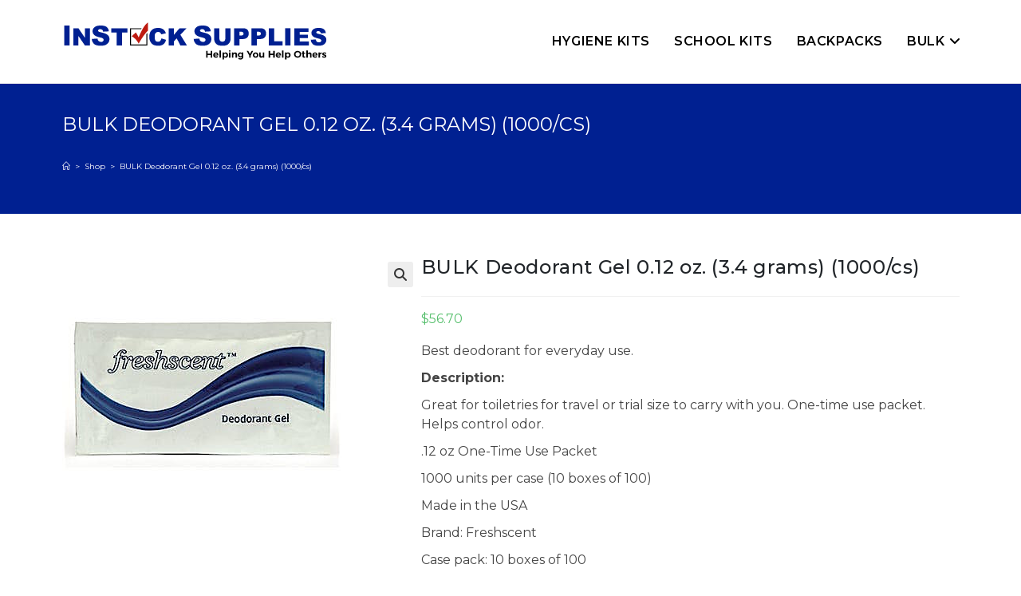

--- FILE ---
content_type: image/svg+xml
request_url: https://instocksupplies.com/wp-content/uploads/2019/02/instock-logo.svg
body_size: 3388
content:
<svg xmlns="http://www.w3.org/2000/svg" viewBox="0 0 1194.09998 235.39999"><defs><style>.a{fill:#002091;}.b{fill:#bd1a10;}</style></defs><title>instock-logo</title><path class="a" d="M35.9,51.1H58.7v85.2H35.9Z"/><path class="a" d="M75.2,62.7H96.5l27.7,40.7V62.7h21.5v73.6H124.2L96.6,95.9v40.4H75.2Z"/><path class="a" d="M153.6,108.5l24.6-1.6c.6,4,1.6,7.1,3.3,9.2a16.29118,16.29118,0,0,0,11.4,5.1c5,0,6.5-.9,8.5-2.6a8,8,0,0,0,3-6.1,7.7,7.7,0,0,0-2.8-5.8c-1.9-1.7-6.4-3.3-13.3-4.8-11.3-2.6-19.4-6-24.2-10.2a20.3,20.3,0,0,1-7.3-16.1,21.8,21.8,0,0,1,3.7-12.2,23.7,23.7,0,0,1,11.2-9c5-2.2,11.9-3.3,20.6-3.3,10.7,0,18.9,2,24.5,5.9s8.9,10.3,10,19l-24.4,1.4c-.6-3.7-2-6.5-4.1-8.2s-4.9-2.5-8.6-2.5-5.2.6-6.7,1.9a5.5,5.5,0,0,0-2.3,4.6,4.7,4.7,0,0,0,1.9,3.6c1.2,1.1,4.1,2.1,8.6,3.1,11.3,2.4,19.4,4.9,24.3,7.4s8.5,5.6,10.7,9.3a23.6,23.6,0,0,1,3.3,12.3,27.10006,27.10006,0,0,1-4.4,14.9,28.40008,28.40008,0,0,1-12.5,10.3c-5.3,2.3-12,3.5-20.1,3.5-14.2,0-24.1-2.7-29.6-8.2S154.3,116.9,153.6,108.5Z"/><path class="a" d="M589.5,108.5l24.6-1.6c.6,4,1.6,7.1,3.3,9.2a16.50249,16.50249,0,0,0,11.4,5.1c4.9,0,6.5-.9,8.5-2.6a8.00014,8.00014,0,0,0,3-6.1,7.7,7.7,0,0,0-2.8-5.8c-1.9-1.7-6.3-3.3-13.3-4.8-11.3-2.6-19.4-6-24.2-10.2a20.30005,20.30005,0,0,1-7.3-16.1,21.8,21.8,0,0,1,3.7-12.2,23.49991,23.49991,0,0,1,11.3-9c5-2.2,11.8-3.3,20.5-3.3,10.7,0,18.9,2,24.5,5.9s8.9,10.3,10,19l-24.4,1.4c-.6-3.7-2-6.5-4.1-8.2s-4.9-2.5-8.5-2.5-5.3.6-6.8,1.9a5.5,5.5,0,0,0-2.3,4.6,4.70006,4.70006,0,0,0,1.9,3.6c1.2,1.1,4.1,2.1,8.6,3.1,11.3,2.4,19.4,4.9,24.3,7.4s8.5,5.6,10.7,9.3a23.59952,23.59952,0,0,1,3.3,12.3,26.2997,26.2997,0,0,1-4.4,14.9,28.40013,28.40013,0,0,1-12.5,10.3c-5.3,2.3-12,3.5-20.1,3.5-14.2,0-24.1-2.7-29.6-8.2S590.3,116.9,589.5,108.5Z"/><path class="a" d="M236.8,62.7H306V80.8H282.8v55.5H260V80.8H236.8Z"/><path class="a" d="M451.5,106.2l19.9,6a35.40017,35.40017,0,0,1-6.3,14,27.50007,27.50007,0,0,1-10.7,8.5c-4.3,1.9-9.8,2.9-16.4,2.9s-14.5-1.2-19.6-3.5-9.4-6.4-13.1-12.3-5.6-13.3-5.6-22.5c0-12.2,3.3-21.5,9.8-28.1s15.6-9.8,27.5-9.8c9.3,0,16.6,1.9,21.9,5.6s9.2,9.5,11.8,17.3l-20.1,4.5a15.1,15.1,0,0,0-2.2-4.9,13.20016,13.20016,0,0,0-4.7-4.1,13.79989,13.79989,0,0,0-6.2-1.4,13.2,13.2,0,0,0-11.8,6.3c-2.1,3-3.1,7.9-3.1,14.5s1.2,13.7,3.7,16.8,5.9,4.5,10.4,4.5,7.7-1.2,9.9-3.7A23.2579,23.2579,0,0,0,451.5,106.2Z"/><path class="a" d="M482.6,62.7h22.7V90.5l23.9-27.8h30.3L532.6,90.5l28.1,45.8H532.6L517.1,106l-11.8,12.4v17.9H482.6Z"/><path class="a" d="M724.8,62.7h22.8v43.9a36.1,36.1,0,0,1-2.1,12.3,25.59976,25.59976,0,0,1-6.4,10.1,24.30021,24.30021,0,0,1-9.1,6.1,44.2003,44.2003,0,0,1-15.9,2.5,99.99989,99.99989,0,0,1-11.7-.8,30.8,30.8,0,0,1-10.7-3,26.70011,26.70011,0,0,1-7.8-6.3,21.50026,21.50026,0,0,1-4.8-8.5,41.09956,41.09956,0,0,1-2.2-12.4V62.7h22.8v44.9c0,4,1.1,7.2,3.3,9.4s5.3,3.4,9.3,3.4,7-1.1,9.2-3.3,3.3-5.4,3.3-9.5Z"/><path class="a" d="M762.5,62.7h37.9c8.2,0,14.4,1.9,18.5,5.8s6.2,9.5,6.2,16.8-2.3,13.2-6.7,17.4-11.3,6.3-20.5,6.3H785.4v27.3H762.5Zm22.9,31.4H791c4.4,0,7.5-.8,9.2-2.3a7.4,7.4,0,0,0,2.7-5.9,8.59992,8.59992,0,0,0-2.3-5.9q-2.40006-2.4-8.7-2.4h-6.5Z"/><path class="a" d="M836.9,62.7h37.8c8.3,0,14.4,1.9,18.5,5.8s6.2,9.5,6.2,16.8-2.2,13.2-6.7,17.4-11.3,6.3-20.5,6.3H859.7v27.3H836.9Zm22.8,31.4h5.6c4.4,0,7.5-.8,9.3-2.3a7.30012,7.30012,0,0,0,2.6-5.9,8.1,8.1,0,0,0-2.3-5.9q-2.2-2.4-8.7-2.4h-6.5Z"/><path class="a" d="M911.3,62.7h22.8v55.5h35.5v18.1H911.3Z"/><path class="a" d="M980.9,62.7h22.8v73.6H980.9Z"/><path class="a" d="M1020,62.7h61V78.4h-38.19995V90.1h35.4v15h-35.4v14.5h39.30005v16.7H1020Z"/><path class="a" d="M1090.4,112l21.7-1.4a16.001,16.001,0,0,0,2.8,8c2.4,3,5.7,4.5,10.1,4.5s5.69995-.7,7.5-2.3a6.59994,6.59994,0,0,0,.1-10.4c-1.7-1.5-5.5-2.9-11.6-4.3-10-2.2-17.1-5.2-21.4-8.9a17.89992,17.89992,0,0,1-6.4-14.2A19.6,19.6,0,0,1,1096.5,72.2a22.10006,22.10006,0,0,1,9.9-7.9c4.4-1.9,10.4-2.9,18.1-2.9,9.4,0,16.6,1.7,21.5,5.2s7.9,9.1,8.80005,16.8l-21.4,1.2q-.90014-4.9-3.6-7.2a11.7,11.7,0,0,0-7.6-2.3,9.50005,9.50005,0,0,0-6,1.7,5.29979,5.29979,0,0,0-2,4.1A4.3,4.3,0,0,0,1115.9,84.1c1.1.9,3.6,1.8,7.6,2.7,10,2.1,17.1,4.3,21.4,6.5a22.49992,22.49992,0,0,1,9.4,8.2,19.99946,19.99946,0,0,1,2.9,10.9,23.30036,23.30036,0,0,1-3.9,13,24.50024,24.50024,0,0,1-10.9,9.1c-4.69995,2.1-10.6,3.1-17.8,3.1-12.5,0-21.2-2.4-26-7.2A28.79976,28.79976,0,0,1,1090.4,112Z"/><path d="M387.3,87.4v45.1H321.4v-66H365c.7-1.3,1.4-2.6,2.2-3.8H317.5v73.6h73.7V83Z"/><path class="b" d="M324.5,97.5s18.1,7.4,29.7,31c0,0,22.5-40.3,39.5-55V38.7s-17.8,7.6-39.5,63.4c0,0-8.5-17.7-12.4-21.6Z"/><path d="M649.27891,159.63477v12.02539h13.05566V159.63477h6.50684v28.82812h-6.50684V177.09668H649.27891v11.36621h-6.50684V159.63477Z"/><path d="M695.44687,179.32031H679.54941a5.661,5.661,0,0,0,5.72461,4.44727,7.85813,7.85813,0,0,0,5.60157-2.34668l3.33593,3.377a12.35773,12.35773,0,0,1-9.47265,3.91211c-7.083,0-11.57227-4.53027-11.57227-11.24316,0-6.83594,4.65332-11.36621,11.40723-11.36621C692.358,166.10059,695.982,171.24805,695.44687,179.32031Zm-5.93066-3.748a4.62576,4.62576,0,0,0-4.90039-4.81836c-2.80078,0-4.69531,1.89453-5.18945,4.81836Z"/><path d="M706.1959,157.9043v30.55859h-6.3418V157.9043Z"/><path d="M736.50742,177.50781c0,6.71289-4.07715,11.20215-10.2959,11.20215a8.38548,8.38548,0,0,1-7.125-3.459v11.20117h-6.34179V166.30664h6.34179v3.25293a8.21131,8.21131,0,0,1,7.001-3.459C732.30625,166.10059,736.50742,170.67188,736.50742,177.50781Zm-6.4248-.20605c0-3.541-2.22364-6.09473-5.47754-6.09473s-5.51856,2.51172-5.51856,6.09473c0,3.666,2.26465,6.13672,5.51856,6.13672S730.08262,180.92676,730.08262,177.30176Z"/><path d="M747.05039,166.30664v22.15625h-6.3418V166.30664Zm-.082-6.30176a3.08993,3.08993,0,1,1-3.08887-3.1709A3.029,3.029,0,0,1,746.96836,160.00488Z"/><path d="M775.26133,174.543v13.91992h-6.3418V176.39648c0-2.80078-1.64746-4.53027-4.36621-4.53027-3.1709.041-5.06543,2.42969-5.06543,5.68262v10.91406h-6.3418V166.30664h6.3418v3.87109c1.56543-2.75976,4.20117-4.07714,7.66016-4.11914C772.09043,166.05859,775.26133,169.35352,775.26133,174.543Z"/><path d="M801.49668,166.30664v20.09668c0,6.30176-4.73535,10.2959-11.81934,10.2959a17.22388,17.22388,0,0,1-9.63672-2.92383l2.34766-4.44727a11.71457,11.71457,0,0,0,6.87695,2.22364c3.624,0,5.93067-1.93555,5.93067-4.94238v-2.51172a7.82349,7.82349,0,0,1-6.67188,3.21191c-5.72461,0-9.67773-4.2832-9.67773-10.708,0-6.25976,3.87109-10.501,9.51367-10.501a7.97039,7.97039,0,0,1,6.83594,3.21191v-3.00586Zm-6.30078,10.46c0-3.418-2.10059-5.76562-5.18946-5.76562s-5.18847,2.38867-5.22949,5.76562c.041,3.37695,2.09961,5.72461,5.22949,5.72461C793.09531,182.49121,795.1959,180.14355,795.1959,176.7666Z"/><path d="M833.66172,179.15527v9.30762h-6.50684v-9.14258l-10.667-19.68554h6.54883l7.37207,12.93164,7.207-12.93164h6.54785Z"/><path d="M866.485,177.38477c0,6.7539-4.77734,11.32519-11.86133,11.32519-7.124,0-11.90137-4.57129-11.90137-11.32519,0-6.7959,4.77735-11.28418,11.90137-11.28418C861.70762,166.10059,866.485,170.58887,866.485,177.38477Zm-17.4209.082c0,3.624,2.26563,6.0957,5.55957,6.0957,3.25391,0,5.51953-2.47168,5.51953-6.0957s-2.26562-6.09473-5.51953-6.09473C851.32969,171.37207,849.06406,173.84277,849.06406,177.4668Z"/><path d="M891.732,166.30664v22.15625h-6.30176v-3.91211a7.8575,7.8575,0,0,1-7.41308,4.15918c-4.90039,0-7.98926-3.25391-7.98926-8.4834V166.30664h6.3418v12.10742c0,2.80078,1.60644,4.48926,4.16015,4.48926,3.04785-.041,4.90039-2.42969,4.90039-5.64258v-10.9541Z"/><path d="M916.8541,159.63477v12.02539h13.05566V159.63477h6.50684v28.82812h-6.50684V177.09668H916.8541v11.36621h-6.50684V159.63477Z"/><path d="M963.02207,179.32031H947.12461a5.661,5.661,0,0,0,5.72461,4.44727,7.85811,7.85811,0,0,0,5.60156-2.34668l3.33594,3.377a12.35774,12.35774,0,0,1-9.47266,3.91211c-7.083,0-11.57226-4.53027-11.57226-11.24316,0-6.83594,4.65332-11.36621,11.40722-11.36621C959.9332,166.10059,963.55723,171.24805,963.02207,179.32031Zm-5.93066-3.748a4.62577,4.62577,0,0,0-4.9004-4.81836c-2.80078,0-4.69531,1.89453-5.18945,4.81836Z"/><path d="M973.77109,157.9043v30.55859H967.4293V157.9043Z"/><path d="M1004.08262,177.50781c0,6.71289-4.07715,11.20215-10.2959,11.20215a8.38546,8.38546,0,0,1-7.125-3.459v11.20117h-6.3418V166.30664h6.3418v3.25293a8.21131,8.21131,0,0,1,7.001-3.459C999.88144,166.10059,1004.08262,170.67188,1004.08262,177.50781Zm-6.42481-.20605c0-3.541-2.22363-6.09473-5.47754-6.09473-3.25293,0-5.51855,2.51172-5.51855,6.09473,0,3.666,2.26562,6.13672,5.51855,6.13672C995.43418,183.43848,997.65781,180.92676,997.65781,177.30176Z"/><path d="M1049.67344,174.04883c0,8.31933-6.67188,14.70215-15.48535,14.70215s-15.48438-6.3418-15.48438-14.70215c0-8.40137,6.6709-14.62012,15.48438-14.62012S1049.67344,165.68848,1049.67344,174.04883Zm-24.29883,0a8.96483,8.96483,0,0,0,8.89648,9.01855,8.97791,8.97791,0,1,0-8.89648-9.01855Z"/><path d="M1067.54844,187.22754a11.79934,11.79934,0,0,1-5.76563,1.52344c-3.9541,0-6.96-2.26465-6.96-6.83594V171.66016H1051.734v-4.36524h3.08887v-6.0957h6.30078v6.0957h6.0127v4.40625h-6.0127v9.14258c0,1.85352.78223,2.59473,2.1416,2.55371a7.35364,7.35364,0,0,0,2.96485-.82422Z"/><path d="M1093.74082,174.543v13.91992h-6.3418V176.39648c0-2.80078-1.64746-4.53027-4.36621-4.53027-3.1709.041-5.10644,2.42969-5.10644,5.68262v10.91406h-6.3418V157.9043h6.3418v12.31445c1.56543-2.75977,4.20117-4.11816,7.66015-4.16016C1090.56992,166.05859,1093.74082,169.35352,1093.74082,174.543Z"/><path d="M1119.56406,179.32031H1103.6666a5.661,5.661,0,0,0,5.72461,4.44727,7.85809,7.85809,0,0,0,5.60156-2.34668l3.33594,3.377a12.35774,12.35774,0,0,1-9.47266,3.91211c-7.083,0-11.57226-4.53027-11.57226-11.24316,0-6.83594,4.65332-11.36621,11.40722-11.36621C1116.47519,166.10059,1120.09922,171.24805,1119.56406,179.32031Zm-5.93066-3.748a4.62576,4.62576,0,0,0-4.90039-4.81836c-2.80078,0-4.69532,1.89453-5.18946,4.81836Z"/><path d="M1137.43809,166.05859v5.97168c-4.53028-.41113-7.33106,2.01856-7.33106,5.76563v10.667h-6.3418V166.30664h6.3418v3.99414A8.06527,8.06527,0,0,1,1137.43809,166.05859Z"/><path d="M1148.10508,170.67188c-1.48242,0-2.55371.49414-2.55371,1.64746,0,3.33593,11.69629,1.64746,11.65527,9.47168,0,4.53027-3.99512,6.91894-9.01953,6.91894a15.46758,15.46758,0,0,1-9.5957-3.08887l2.05957-4.2832a13.346,13.346,0,0,0,7.70117,2.75977c1.60644,0,2.80078-.53516,2.80078-1.7295,0-3.542-11.49024-1.64746-11.49024-9.43164,0-4.57129,3.91211-6.91894,8.73047-6.91894a16.51945,16.51945,0,0,1,8.64844,2.47168l-2.18262,4.32422A14.97961,14.97961,0,0,0,1148.10508,170.67188Z"/></svg>

--- FILE ---
content_type: text/javascript
request_url: https://instocksupplies.com/wp-content/plugins/woocommerce-abandon-cart-pro/assets/js/frontend/wcap_atc_simple_single_page.min.js?ver=6.9
body_size: 2260
content:
var wcap_atc_modal_js_loaded="yes";jQuery(function(a){a(document).ready(function(){var a=localStorage.getItem("wcap_popup_displayed_next_time");null!=a&&(new Date).getTime()>a&&(localStorage.removeItem("wcap_popup_displayed_next_time"),localStorage.removeItem("wcap_popup_displayed")),localStorage.setItem("wcap_avoid_multiple","no")});var t="",_={wcap_heading_section_text_email:wcap_atc_modal_param.wcap_atc_head,wcap_text_section_text_field:wcap_atc_modal_param.wcap_atc_text,wcap_email_placeholder_section_input_text:wcap_atc_modal_param.wcap_atc_email_place,wcap_button_section_input_text:wcap_atc_modal_param.wcap_atc_button,wcap_button_bg_color:wcap_atc_modal_param.wcap_atc_button_bg_color,wcap_button_text_color:wcap_atc_modal_param.wcap_atc_button_text_color,wcap_popup_text_color:wcap_atc_modal_param.wcap_atc_popup_text_color,wcap_popup_heading_color:wcap_atc_modal_param.wcap_atc_popup_heading_color,wcap_non_mandatory_modal_input_text:wcap_atc_modal_param.wcap_atc_non_mandatory_input_text,wcap_phone_placeholder_section_input_text:wcap_atc_modal_param.wcap_atc_phone_place,wcap_atc_button:{backgroundColor:wcap_atc_modal_param.wcap_atc_button_bg_color,color:wcap_atc_modal_param.wcap_atc_button_text_color},wcap_atc_popup_text:{color:wcap_atc_modal_param.wcap_atc_popup_text_color},wcap_atc_popup_heading:{color:wcap_atc_modal_param.wcap_atc_popup_heading_color}};a(document.body).on("wc_fragments_refreshed",function(t){var _=Object.keys(localStorage);for(i=0;i<_.length;i++)if(_[i].includes("wc_cart_hash_")){var e=_[i];break}if(""!==localStorage.getItem(e)){var c=localStorage.getItem("wcap_popup_displayed"),p=localStorage.getItem("wcap_abandoned_id");if(void 0===typeof c||"yes"!=c||null===p){localStorage.setItem("wcap_popup_displayed","yes");var l=new Date;l.setHours(l.getHours()+24),localStorage.setItem("wcap_popup_displayed_next_time",l.getTime());var d=null!==localStorage.getItem("wcap_captured_from")?localStorage.getItem("wcap_captured_from"):"atc",n={wcap_atc_email:localStorage.getItem("wcap_hidden_email_id"),wcap_atc_user_action:localStorage.getItem("wcap_atc_user_action"),wcap_atc_template_id:wcap_atc_modal_param.wcap_atc_template_id,wcap_atc_phone:localStorage.getItem("wcap_atc_phone_number"),wcap_captured_from:d,action:"wcap_atc_store_guest_email"};a.post(wc_cart_fragments_params.wc_ajax_url.toString().replace("%%endpoint%%","wcap_atc_store_guest_email"),n,function(a,t,_){"success"===t&&a&&(o(),localStorage.setItem("wcap_abandoned_id",a))})}}});var e=function(){a(document).on("click",".single_add_to_cart_button",this.wcap_on_single_add_to_cart).on("click",".llms-button-action",this.wcap_on_single_add_to_cart).on("click",".add_to_cart_button",this.wcap_on_single_add_to_cart).on("added_to_cart",this.updateButton).on("click",".wcap_popup_button",this.wcap_add_to_cart_from_shop).on("click",".wcap_popup_non_mandatory_button",this.wcap_add_product_to_cart).on("click",".wcap_popup_close",c),a(document).on("keydown",function(a){27==a.keyCode&&o()})};function c(){var t={template_id:wcap_atc_modal_param.wcap_atc_template_id,stats_action:"wcap_atc_dismissed",action:"wcap_atc_stats_record"};o(),a.post(wcap_atc_modal_param.wc_ajax_url.toString().replace("%%endpoint%%","wcap_atc_stats_record"),t,function(a,t,_){"on"===wcap_atc_modal_param.wcap_close_icon_add_to_cart?l():o()})}function o(){a(document.body).removeClass("wcap-atc-modal-open wcap-modal-loading"),a(".wcap-modal, .wcap-modal-overlay").remove(),localStorage.setItem("wcap_avoid_multiple","no")}function p(){a("#wcap_coupon_auto_applied").length>0?(a("#wcap_coupon_auto_applied").text(wcap_atc_modal_param.wcap_atc_coupon_applied_msg),a("#wcap_coupon_auto_applied").fadeIn(),$timer=parseInt(wcap_atc_modal_param.wcap_coupon_msg_fadeout_timer),setTimeout(function(){a("#wcap_coupon_auto_applied").fadeOut(),wcap_get_client_email=a("#wcap_popup_input").val(),localStorage.setItem("wcap_hidden_email_id",wcap_get_client_email),a("#wcap_atc_phone").length>0&&localStorage.setItem("wcap_atc_phone_number",a("#wcap_atc_phone").val()),localStorage.setItem("wcap_atc_user_action","yes"),l()},$timer)):(wcap_get_client_email=a("#wcap_popup_input").val(),localStorage.setItem("wcap_hidden_email_id",wcap_get_client_email),a("#wcap_atc_phone").length>0&&localStorage.setItem("wcap_atc_phone_number",a("#wcap_atc_phone").val()),localStorage.setItem("wcap_atc_user_action","yes"),l())}function l(){var _=localStorage.getItem("wcap_popup_displayed");if(void 0!==typeof _&&"yes"==_||(wcap_get_client_email=a("#wcap_popup_input").val(),localStorage.setItem("wcap_hidden_email_id",wcap_get_client_email)),o(),a("form.cart").length>0)$form=a("form.cart"),$form.append('<input type="hidden" name="add-to-cart" value="'+t+'" />'),$form.submit();else{var e=a(".ajax_add_to_cart").attr("href");if(a(".llms-button-action").length>0)e=a(".llms-button-action").attr("href");window.location=e}}e.prototype.wcap_on_single_add_to_cart=function(e){var c=localStorage.getItem("wcap_popup_displayed"),o=localStorage.getItem("wcap_atc_user_action");void 0!==typeof c&&"yes"==c&&null!==o||""!=wcap_atc_modal_param.wcap_populate_email||"yes"===localStorage.getItem("wcap_mailchimp_captured")||"yes"===localStorage.getItem("wcap_avoid_multiple")||(e.preventDefault(),""==(t=a(this).data("product_id")?a(this).data("product_id"):this.value)&&(t=document.getElementsByName("add-to-cart")[0].value),a("#wcap-add-to-cart").val(t),function(){a(document.body).addClass("wcap-atc-modal-open").append('<div class="wcap-modal-overlay"></div>'),a(document.body).append('<div class="wcap-modal" style="overflow-y:auto; max-height:90%;"><div class="wcap-modal__contents"> '+wcap_atc_modal_param.wcap_atc_modal_data+" </div> </div>"),function(){a(".wcap-modal__body").removeProp("style");var t=a(".wcap-modal__header").outerHeight(),_=a(".wcap-modal").height(),e=a(".wcap-modal").width(),c=a(".wcap-modal__body").outerHeight()+t;a(".wcap-modal").css({"margin-left":-e/2,"margin-top":-_/2}),_<c-5&&a(".wcap-modal__body").height(_-t)}(),a(document.body).trigger("wcap_after_atc_load");var t={template_id:wcap_atc_modal_param.wcap_atc_template_id,stats_action:"wcap_atc_opened",action:"wcap_atc_stats_record"};a.post(wcap_atc_modal_param.wc_ajax_url.toString().replace("%%endpoint%%","wcap_atc_stats_record"),t,function(a,t,_){localStorage.setItem("wcap_atc_template_id",wcap_atc_modal_param.wcap_atc_template_id)});new Vue({el:"#wcap_popup_main_div",data:_});a(".wcap_popup_button").prop("disabled",!0),a("#wcap_popup_input").on("input",function(t){var _=a("#wcap_popup_input").val(),e=a(".wcap_popup_button").is(":disabled");_.length>0&&1==e?a(".wcap_popup_button").prop("disabled",!1):0==_.length&&0==e&&a(".wcap_popup_button").prop("disabled",!0)})}(),localStorage.setItem("wcap_avoid_multiple","yes")),""!=wcap_atc_modal_param.wcap_populate_email&&(localStorage.setItem("wcap_hidden_email_id",wcap_atc_modal_param.wcap_populate_email),localStorage.setItem("wcap_atc_user_action","yes"))},e.prototype.wcap_add_to_cart_from_shop=function(t){t.preventDefault();var _=a("#wcap_popup_input").val();if(new RegExp(/^((([a-z]|\d|[!#\$%&'\*\+\-\/=\?\^_`{\|}~]|[\u00A0-\uD7FF\uF900-\uFDCF\uFDF0-\uFFEF])+(\.([a-z]|\d|[!#\$%&'\*\+\-\/=\?\^_`{\|}~]|[\u00A0-\uD7FF\uF900-\uFDCF\uFDF0-\uFFEF])+)*)|((\x22)((((\x20|\x09)*(\x0d\x0a))?(\x20|\x09)+)?(([\x01-\x08\x0b\x0c\x0e-\x1f\x7f]|\x21|[\x23-\x5b]|[\x5d-\x7e]|[\u00A0-\uD7FF\uF900-\uFDCF\uFDF0-\uFFEF])|(\\([\x01-\x09\x0b\x0c\x0d-\x7f]|[\u00A0-\uD7FF\uF900-\uFDCF\uFDF0-\uFFEF]))))*(((\x20|\x09)*(\x0d\x0a))?(\x20|\x09)+)?(\x22)))@((([a-z]|\d|[\u00A0-\uD7FF\uF900-\uFDCF\uFDF0-\uFFEF])|(([a-z]|\d|[\u00A0-\uD7FF\uF900-\uFDCF\uFDF0-\uFFEF])([a-z]|\d|-|\.|_|~|[\u00A0-\uD7FF\uF900-\uFDCF\uFDF0-\uFFEF])*([a-z]|\d|[\u00A0-\uD7FF\uF900-\uFDCF\uFDF0-\uFFEF])))\.)+(([a-z]|[\u00A0-\uD7FF\uF900-\uFDCF\uFDF0-\uFFEF])|(([a-z]|[\u00A0-\uD7FF\uF900-\uFDCF\uFDF0-\uFFEF])([a-z]|\d|-|\.|_|~|[\u00A0-\uD7FF\uF900-\uFDCF\uFDF0-\uFFEF])*([a-z]|[\u00A0-\uD7FF\uF900-\uFDCF\uFDF0-\uFFEF])))\.?$/i).test(_))if(wcap_atc_modal_param.wcap_debounce_key){var e={async:!0,crossDomain:!0,url:"https://api.debounce.io/v1/?api="+wcap_atc_modal_param.wcap_debounce_key+"&email="+_,method:"GET",headers:{}};a.ajax(e).done(function(t){"1"===t.success?"4"===t.debounce.code||"5"===t.debounce.code||"8"===t.debounce.code?p():(a("#wcap_placeholder_validated_msg").text(wcap_atc_modal_param.wcap_mandatory_email_text),a("#wcap_placeholder_validated_msg").fadeIn(),setTimeout(function(){a("#wcap_placeholder_validated_msg").fadeOut()},3e3)):p()}).fail(function(a){p()})}else p();else a("#wcap_placeholder_validated_msg").text(wcap_atc_modal_param.wcap_mandatory_email_text),a("#wcap_placeholder_validated_msg").fadeIn(),setTimeout(function(){a("#wcap_placeholder_validated_msg").fadeOut()},3e3)},e.prototype.updateButton=function(t,_,e,c){if(c=void 0!==c&&c){if(!wcap_atc_modal_param.is_cart){var p=localStorage.getItem("wcap_popup_displayed"),l=localStorage.getItem("wcap_abandoned_id");if(void 0===typeof p||"yes"!=p||null===l){localStorage.setItem("wcap_popup_displayed","yes");var d=new Date;d.setHours(d.getHours()+24),localStorage.setItem("wcap_popup_displayed_next_time",d.getTime());var n=null!==localStorage.getItem("wcap_captured_from")?localStorage.getItem("wcap_captured_from"):"atc",r={wcap_atc_email:localStorage.getItem("wcap_hidden_email_id"),wcap_atc_user_action:localStorage.getItem("wcap_atc_user_action"),wcap_atc_template_id:wcap_atc_modal_param.wcap_atc_template_id,wcap_atc_phone:localStorage.getItem("wcap_atc_phone_number"),wcap_captured_from:n,action:"wcap_atc_store_guest_email"};a.post(wcap_atc_modal_param.wc_ajax_url.toString().replace("%%endpoint%%","wcap_atc_store_guest_email"),r,function(a,t,_){"success"===t&&a&&(localStorage.setItem("wcap_abandoned_id",a),o())})}}a(document.body).trigger("wc_cart_button_updated",[c]),_&&(a.each(_,function(t){a(t).addClass("updating").fadeTo("400","0.6").block({message:null,overlayCSS:{opacity:.6}})}),a.each(_,function(t,_){a(t).replaceWith(_),a(t).stop(!0).css("opacity","1").unblock()}),a(document.body).trigger("wc_fragments_loaded"))}},e.prototype.wcap_add_product_to_cart=function(t){t.preventDefault();var _={template_id:wcap_atc_modal_param.wcap_atc_template_id,stats_action:"wcap_atc_no_thanks",action:"wcap_atc_stats_record"};a.post(wcap_atc_modal_param.wc_ajax_url.toString().replace("%%endpoint%%","wcap_atc_stats_record"),_,function(t,_,e){if("off"==wcap_atc_modal_param.wcap_atc_mandatory_email)localStorage.setItem("wcap_atc_user_action","no"),l(),o();else{var c=a("#wcap_popup_input").val(),p=wcap_atc_modal_param.wcap_mandatory_text;c&&(p=wcap_atc_modal_param.wcap_mandatory_email_text),a("#wcap_placeholder_validated_msg").text(p),a("#wcap_placeholder_validated_msg").fadeIn(),setTimeout(function(){a("#wcap_placeholder_validated_msg").fadeOut()},3e3)}})},new e});